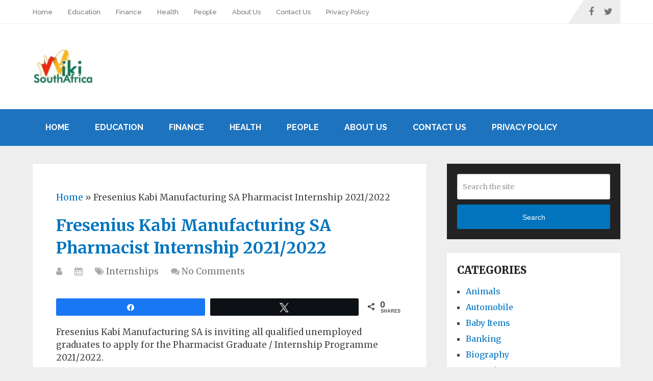

--- FILE ---
content_type: text/html; charset=UTF-8
request_url: https://wikisouthafrica.co.za/fresenius-kabi-pharmacist-internship-2021-2022/
body_size: 22549
content:
<!DOCTYPE html>
<html class="no-js" lang="en-US" prefix="og: https://ogp.me/ns#">

<head  >
	<meta charset="UTF-8">
	<!-- Always force latest IE rendering engine (even in intranet) & Chrome Frame -->
	<!--[if IE ]>
	<meta http-equiv="X-UA-Compatible" content="IE=edge,chrome=1">
	<![endif]-->
	<link rel="profile" href="http://gmpg.org/xfn/11" />
	
					<link rel="icon" href="https://wikisouthafrica.co.za/wp-content/uploads/2021/09/favicon.png" type="image/x-icon" />
		
					<meta name="msapplication-TileImage" content="https://wikisouthafrica.co.za/wp-content/uploads/2019/11/cropped-South-African-map-270x270.png">		
					<link rel="apple-touch-icon-precomposed" href="https://wikisouthafrica.co.za/wp-content/uploads/2019/11/cropped-South-African-map-180x180.png">		
					<meta name="viewport" content="width=device-width, initial-scale=1">
			<meta name="apple-mobile-web-app-capable" content="yes">
			<meta name="apple-mobile-web-app-status-bar-style" content="black">
		
		
		<meta  content="Wiki South Africa" />

												<meta  content="Joshua Nkosi" />
								<link rel="pingback" href="https://wikisouthafrica.co.za/xmlrpc.php" />
	
<!-- Social Warfare v4.5.6 https://warfareplugins.com - BEGINNING OF OUTPUT -->
<style>
	@font-face {
		font-family: "sw-icon-font";
		src:url("https://wikisouthafrica.co.za/wp-content/plugins/social-warfare/assets/fonts/sw-icon-font.eot?ver=4.5.6");
		src:url("https://wikisouthafrica.co.za/wp-content/plugins/social-warfare/assets/fonts/sw-icon-font.eot?ver=4.5.6#iefix") format("embedded-opentype"),
		url("https://wikisouthafrica.co.za/wp-content/plugins/social-warfare/assets/fonts/sw-icon-font.woff?ver=4.5.6") format("woff"),
		url("https://wikisouthafrica.co.za/wp-content/plugins/social-warfare/assets/fonts/sw-icon-font.ttf?ver=4.5.6") format("truetype"),
		url("https://wikisouthafrica.co.za/wp-content/plugins/social-warfare/assets/fonts/sw-icon-font.svg?ver=4.5.6#1445203416") format("svg");
		font-weight: normal;
		font-style: normal;
		font-display:block;
	}
</style>
<!-- Social Warfare v4.5.6 https://warfareplugins.com - END OF OUTPUT -->

<script type="text/javascript">document.documentElement.className = document.documentElement.className.replace( /\bno-js\b/,'js' );</script>
<!-- Search Engine Optimization by Rank Math - https://rankmath.com/ -->
<title>Fresenius Kabi Manufacturing SA Pharmacist Internship 2021/2022 - Wiki South Africa</title>
<meta name="description" content="Fresenius Kabi Manufacturing SA is inviting all qualified unemployed graduates to apply for the Pharmacist Graduate / Internship Programme 2021/2022."/>
<meta name="robots" content="follow, index, max-snippet:-1, max-video-preview:-1, max-image-preview:large"/>
<link rel="canonical" href="https://wikisouthafrica.co.za/fresenius-kabi-pharmacist-internship-2021-2022/" />
<meta property="og:locale" content="en_US" />
<meta property="og:type" content="article" />
<meta property="og:title" content="Fresenius Kabi Manufacturing SA Pharmacist Internship 2021/2022 - Wiki South Africa" />
<meta property="og:description" content="Fresenius Kabi Manufacturing SA is inviting all qualified unemployed graduates to apply for the Pharmacist Graduate / Internship Programme 2021/2022." />
<meta property="og:url" content="https://wikisouthafrica.co.za/fresenius-kabi-pharmacist-internship-2021-2022/" />
<meta property="og:site_name" content="Wiki South Africa" />
<meta property="article:publisher" content="https://www.facebook.com/wikisouthafrica" />
<meta property="article:section" content="Internships" />
<meta property="article:published_time" content="2023-05-05T11:45:42+01:00" />
<meta name="twitter:card" content="summary_large_image" />
<meta name="twitter:title" content="Fresenius Kabi Manufacturing SA Pharmacist Internship 2021/2022 - Wiki South Africa" />
<meta name="twitter:description" content="Fresenius Kabi Manufacturing SA is inviting all qualified unemployed graduates to apply for the Pharmacist Graduate / Internship Programme 2021/2022." />
<meta name="twitter:site" content="@wikisouthafrica" />
<meta name="twitter:creator" content="@wikisouthafrica" />
<meta name="twitter:label1" content="Time to read" />
<meta name="twitter:data1" content="Less than a minute" />
<!-- /Rank Math WordPress SEO plugin -->

<link rel="alternate" type="application/rss+xml" title="Wiki South Africa &raquo; Feed" href="https://wikisouthafrica.co.za/feed/" />
<link rel="alternate" type="application/rss+xml" title="Wiki South Africa &raquo; Comments Feed" href="https://wikisouthafrica.co.za/comments/feed/" />
<link rel="alternate" type="application/rss+xml" title="Wiki South Africa &raquo; Fresenius Kabi Manufacturing SA Pharmacist Internship 2021/2022 Comments Feed" href="https://wikisouthafrica.co.za/fresenius-kabi-pharmacist-internship-2021-2022/feed/" />
<link rel="alternate" title="oEmbed (JSON)" type="application/json+oembed" href="https://wikisouthafrica.co.za/wp-json/oembed/1.0/embed?url=https%3A%2F%2Fwikisouthafrica.co.za%2Ffresenius-kabi-pharmacist-internship-2021-2022%2F" />
<link rel="alternate" title="oEmbed (XML)" type="text/xml+oembed" href="https://wikisouthafrica.co.za/wp-json/oembed/1.0/embed?url=https%3A%2F%2Fwikisouthafrica.co.za%2Ffresenius-kabi-pharmacist-internship-2021-2022%2F&#038;format=xml" />
<style id='wp-img-auto-sizes-contain-inline-css' type='text/css'>
img:is([sizes=auto i],[sizes^="auto," i]){contain-intrinsic-size:3000px 1500px}
/*# sourceURL=wp-img-auto-sizes-contain-inline-css */
</style>
<link rel='stylesheet' id='social-warfare-block-css-css' href='https://wikisouthafrica.co.za/wp-content/plugins/social-warfare/assets/js/post-editor/dist/blocks.style.build.css' type='text/css' media='all' />
<style id='wp-emoji-styles-inline-css' type='text/css'>

	img.wp-smiley, img.emoji {
		display: inline !important;
		border: none !important;
		box-shadow: none !important;
		height: 1em !important;
		width: 1em !important;
		margin: 0 0.07em !important;
		vertical-align: -0.1em !important;
		background: none !important;
		padding: 0 !important;
	}
/*# sourceURL=wp-emoji-styles-inline-css */
</style>
<style id='wp-block-library-inline-css' type='text/css'>
:root{--wp-block-synced-color:#7a00df;--wp-block-synced-color--rgb:122,0,223;--wp-bound-block-color:var(--wp-block-synced-color);--wp-editor-canvas-background:#ddd;--wp-admin-theme-color:#007cba;--wp-admin-theme-color--rgb:0,124,186;--wp-admin-theme-color-darker-10:#006ba1;--wp-admin-theme-color-darker-10--rgb:0,107,160.5;--wp-admin-theme-color-darker-20:#005a87;--wp-admin-theme-color-darker-20--rgb:0,90,135;--wp-admin-border-width-focus:2px}@media (min-resolution:192dpi){:root{--wp-admin-border-width-focus:1.5px}}.wp-element-button{cursor:pointer}:root .has-very-light-gray-background-color{background-color:#eee}:root .has-very-dark-gray-background-color{background-color:#313131}:root .has-very-light-gray-color{color:#eee}:root .has-very-dark-gray-color{color:#313131}:root .has-vivid-green-cyan-to-vivid-cyan-blue-gradient-background{background:linear-gradient(135deg,#00d084,#0693e3)}:root .has-purple-crush-gradient-background{background:linear-gradient(135deg,#34e2e4,#4721fb 50%,#ab1dfe)}:root .has-hazy-dawn-gradient-background{background:linear-gradient(135deg,#faaca8,#dad0ec)}:root .has-subdued-olive-gradient-background{background:linear-gradient(135deg,#fafae1,#67a671)}:root .has-atomic-cream-gradient-background{background:linear-gradient(135deg,#fdd79a,#004a59)}:root .has-nightshade-gradient-background{background:linear-gradient(135deg,#330968,#31cdcf)}:root .has-midnight-gradient-background{background:linear-gradient(135deg,#020381,#2874fc)}:root{--wp--preset--font-size--normal:16px;--wp--preset--font-size--huge:42px}.has-regular-font-size{font-size:1em}.has-larger-font-size{font-size:2.625em}.has-normal-font-size{font-size:var(--wp--preset--font-size--normal)}.has-huge-font-size{font-size:var(--wp--preset--font-size--huge)}.has-text-align-center{text-align:center}.has-text-align-left{text-align:left}.has-text-align-right{text-align:right}.has-fit-text{white-space:nowrap!important}#end-resizable-editor-section{display:none}.aligncenter{clear:both}.items-justified-left{justify-content:flex-start}.items-justified-center{justify-content:center}.items-justified-right{justify-content:flex-end}.items-justified-space-between{justify-content:space-between}.screen-reader-text{border:0;clip-path:inset(50%);height:1px;margin:-1px;overflow:hidden;padding:0;position:absolute;width:1px;word-wrap:normal!important}.screen-reader-text:focus{background-color:#ddd;clip-path:none;color:#444;display:block;font-size:1em;height:auto;left:5px;line-height:normal;padding:15px 23px 14px;text-decoration:none;top:5px;width:auto;z-index:100000}html :where(.has-border-color){border-style:solid}html :where([style*=border-top-color]){border-top-style:solid}html :where([style*=border-right-color]){border-right-style:solid}html :where([style*=border-bottom-color]){border-bottom-style:solid}html :where([style*=border-left-color]){border-left-style:solid}html :where([style*=border-width]){border-style:solid}html :where([style*=border-top-width]){border-top-style:solid}html :where([style*=border-right-width]){border-right-style:solid}html :where([style*=border-bottom-width]){border-bottom-style:solid}html :where([style*=border-left-width]){border-left-style:solid}html :where(img[class*=wp-image-]){height:auto;max-width:100%}:where(figure){margin:0 0 1em}html :where(.is-position-sticky){--wp-admin--admin-bar--position-offset:var(--wp-admin--admin-bar--height,0px)}@media screen and (max-width:600px){html :where(.is-position-sticky){--wp-admin--admin-bar--position-offset:0px}}

/*# sourceURL=wp-block-library-inline-css */
</style><style id='global-styles-inline-css' type='text/css'>
:root{--wp--preset--aspect-ratio--square: 1;--wp--preset--aspect-ratio--4-3: 4/3;--wp--preset--aspect-ratio--3-4: 3/4;--wp--preset--aspect-ratio--3-2: 3/2;--wp--preset--aspect-ratio--2-3: 2/3;--wp--preset--aspect-ratio--16-9: 16/9;--wp--preset--aspect-ratio--9-16: 9/16;--wp--preset--color--black: #000000;--wp--preset--color--cyan-bluish-gray: #abb8c3;--wp--preset--color--white: #ffffff;--wp--preset--color--pale-pink: #f78da7;--wp--preset--color--vivid-red: #cf2e2e;--wp--preset--color--luminous-vivid-orange: #ff6900;--wp--preset--color--luminous-vivid-amber: #fcb900;--wp--preset--color--light-green-cyan: #7bdcb5;--wp--preset--color--vivid-green-cyan: #00d084;--wp--preset--color--pale-cyan-blue: #8ed1fc;--wp--preset--color--vivid-cyan-blue: #0693e3;--wp--preset--color--vivid-purple: #9b51e0;--wp--preset--gradient--vivid-cyan-blue-to-vivid-purple: linear-gradient(135deg,rgb(6,147,227) 0%,rgb(155,81,224) 100%);--wp--preset--gradient--light-green-cyan-to-vivid-green-cyan: linear-gradient(135deg,rgb(122,220,180) 0%,rgb(0,208,130) 100%);--wp--preset--gradient--luminous-vivid-amber-to-luminous-vivid-orange: linear-gradient(135deg,rgb(252,185,0) 0%,rgb(255,105,0) 100%);--wp--preset--gradient--luminous-vivid-orange-to-vivid-red: linear-gradient(135deg,rgb(255,105,0) 0%,rgb(207,46,46) 100%);--wp--preset--gradient--very-light-gray-to-cyan-bluish-gray: linear-gradient(135deg,rgb(238,238,238) 0%,rgb(169,184,195) 100%);--wp--preset--gradient--cool-to-warm-spectrum: linear-gradient(135deg,rgb(74,234,220) 0%,rgb(151,120,209) 20%,rgb(207,42,186) 40%,rgb(238,44,130) 60%,rgb(251,105,98) 80%,rgb(254,248,76) 100%);--wp--preset--gradient--blush-light-purple: linear-gradient(135deg,rgb(255,206,236) 0%,rgb(152,150,240) 100%);--wp--preset--gradient--blush-bordeaux: linear-gradient(135deg,rgb(254,205,165) 0%,rgb(254,45,45) 50%,rgb(107,0,62) 100%);--wp--preset--gradient--luminous-dusk: linear-gradient(135deg,rgb(255,203,112) 0%,rgb(199,81,192) 50%,rgb(65,88,208) 100%);--wp--preset--gradient--pale-ocean: linear-gradient(135deg,rgb(255,245,203) 0%,rgb(182,227,212) 50%,rgb(51,167,181) 100%);--wp--preset--gradient--electric-grass: linear-gradient(135deg,rgb(202,248,128) 0%,rgb(113,206,126) 100%);--wp--preset--gradient--midnight: linear-gradient(135deg,rgb(2,3,129) 0%,rgb(40,116,252) 100%);--wp--preset--font-size--small: 13px;--wp--preset--font-size--medium: 20px;--wp--preset--font-size--large: 36px;--wp--preset--font-size--x-large: 42px;--wp--preset--spacing--20: 0.44rem;--wp--preset--spacing--30: 0.67rem;--wp--preset--spacing--40: 1rem;--wp--preset--spacing--50: 1.5rem;--wp--preset--spacing--60: 2.25rem;--wp--preset--spacing--70: 3.38rem;--wp--preset--spacing--80: 5.06rem;--wp--preset--shadow--natural: 6px 6px 9px rgba(0, 0, 0, 0.2);--wp--preset--shadow--deep: 12px 12px 50px rgba(0, 0, 0, 0.4);--wp--preset--shadow--sharp: 6px 6px 0px rgba(0, 0, 0, 0.2);--wp--preset--shadow--outlined: 6px 6px 0px -3px rgb(255, 255, 255), 6px 6px rgb(0, 0, 0);--wp--preset--shadow--crisp: 6px 6px 0px rgb(0, 0, 0);}:where(.is-layout-flex){gap: 0.5em;}:where(.is-layout-grid){gap: 0.5em;}body .is-layout-flex{display: flex;}.is-layout-flex{flex-wrap: wrap;align-items: center;}.is-layout-flex > :is(*, div){margin: 0;}body .is-layout-grid{display: grid;}.is-layout-grid > :is(*, div){margin: 0;}:where(.wp-block-columns.is-layout-flex){gap: 2em;}:where(.wp-block-columns.is-layout-grid){gap: 2em;}:where(.wp-block-post-template.is-layout-flex){gap: 1.25em;}:where(.wp-block-post-template.is-layout-grid){gap: 1.25em;}.has-black-color{color: var(--wp--preset--color--black) !important;}.has-cyan-bluish-gray-color{color: var(--wp--preset--color--cyan-bluish-gray) !important;}.has-white-color{color: var(--wp--preset--color--white) !important;}.has-pale-pink-color{color: var(--wp--preset--color--pale-pink) !important;}.has-vivid-red-color{color: var(--wp--preset--color--vivid-red) !important;}.has-luminous-vivid-orange-color{color: var(--wp--preset--color--luminous-vivid-orange) !important;}.has-luminous-vivid-amber-color{color: var(--wp--preset--color--luminous-vivid-amber) !important;}.has-light-green-cyan-color{color: var(--wp--preset--color--light-green-cyan) !important;}.has-vivid-green-cyan-color{color: var(--wp--preset--color--vivid-green-cyan) !important;}.has-pale-cyan-blue-color{color: var(--wp--preset--color--pale-cyan-blue) !important;}.has-vivid-cyan-blue-color{color: var(--wp--preset--color--vivid-cyan-blue) !important;}.has-vivid-purple-color{color: var(--wp--preset--color--vivid-purple) !important;}.has-black-background-color{background-color: var(--wp--preset--color--black) !important;}.has-cyan-bluish-gray-background-color{background-color: var(--wp--preset--color--cyan-bluish-gray) !important;}.has-white-background-color{background-color: var(--wp--preset--color--white) !important;}.has-pale-pink-background-color{background-color: var(--wp--preset--color--pale-pink) !important;}.has-vivid-red-background-color{background-color: var(--wp--preset--color--vivid-red) !important;}.has-luminous-vivid-orange-background-color{background-color: var(--wp--preset--color--luminous-vivid-orange) !important;}.has-luminous-vivid-amber-background-color{background-color: var(--wp--preset--color--luminous-vivid-amber) !important;}.has-light-green-cyan-background-color{background-color: var(--wp--preset--color--light-green-cyan) !important;}.has-vivid-green-cyan-background-color{background-color: var(--wp--preset--color--vivid-green-cyan) !important;}.has-pale-cyan-blue-background-color{background-color: var(--wp--preset--color--pale-cyan-blue) !important;}.has-vivid-cyan-blue-background-color{background-color: var(--wp--preset--color--vivid-cyan-blue) !important;}.has-vivid-purple-background-color{background-color: var(--wp--preset--color--vivid-purple) !important;}.has-black-border-color{border-color: var(--wp--preset--color--black) !important;}.has-cyan-bluish-gray-border-color{border-color: var(--wp--preset--color--cyan-bluish-gray) !important;}.has-white-border-color{border-color: var(--wp--preset--color--white) !important;}.has-pale-pink-border-color{border-color: var(--wp--preset--color--pale-pink) !important;}.has-vivid-red-border-color{border-color: var(--wp--preset--color--vivid-red) !important;}.has-luminous-vivid-orange-border-color{border-color: var(--wp--preset--color--luminous-vivid-orange) !important;}.has-luminous-vivid-amber-border-color{border-color: var(--wp--preset--color--luminous-vivid-amber) !important;}.has-light-green-cyan-border-color{border-color: var(--wp--preset--color--light-green-cyan) !important;}.has-vivid-green-cyan-border-color{border-color: var(--wp--preset--color--vivid-green-cyan) !important;}.has-pale-cyan-blue-border-color{border-color: var(--wp--preset--color--pale-cyan-blue) !important;}.has-vivid-cyan-blue-border-color{border-color: var(--wp--preset--color--vivid-cyan-blue) !important;}.has-vivid-purple-border-color{border-color: var(--wp--preset--color--vivid-purple) !important;}.has-vivid-cyan-blue-to-vivid-purple-gradient-background{background: var(--wp--preset--gradient--vivid-cyan-blue-to-vivid-purple) !important;}.has-light-green-cyan-to-vivid-green-cyan-gradient-background{background: var(--wp--preset--gradient--light-green-cyan-to-vivid-green-cyan) !important;}.has-luminous-vivid-amber-to-luminous-vivid-orange-gradient-background{background: var(--wp--preset--gradient--luminous-vivid-amber-to-luminous-vivid-orange) !important;}.has-luminous-vivid-orange-to-vivid-red-gradient-background{background: var(--wp--preset--gradient--luminous-vivid-orange-to-vivid-red) !important;}.has-very-light-gray-to-cyan-bluish-gray-gradient-background{background: var(--wp--preset--gradient--very-light-gray-to-cyan-bluish-gray) !important;}.has-cool-to-warm-spectrum-gradient-background{background: var(--wp--preset--gradient--cool-to-warm-spectrum) !important;}.has-blush-light-purple-gradient-background{background: var(--wp--preset--gradient--blush-light-purple) !important;}.has-blush-bordeaux-gradient-background{background: var(--wp--preset--gradient--blush-bordeaux) !important;}.has-luminous-dusk-gradient-background{background: var(--wp--preset--gradient--luminous-dusk) !important;}.has-pale-ocean-gradient-background{background: var(--wp--preset--gradient--pale-ocean) !important;}.has-electric-grass-gradient-background{background: var(--wp--preset--gradient--electric-grass) !important;}.has-midnight-gradient-background{background: var(--wp--preset--gradient--midnight) !important;}.has-small-font-size{font-size: var(--wp--preset--font-size--small) !important;}.has-medium-font-size{font-size: var(--wp--preset--font-size--medium) !important;}.has-large-font-size{font-size: var(--wp--preset--font-size--large) !important;}.has-x-large-font-size{font-size: var(--wp--preset--font-size--x-large) !important;}
/*# sourceURL=global-styles-inline-css */
</style>

<style id='classic-theme-styles-inline-css' type='text/css'>
/*! This file is auto-generated */
.wp-block-button__link{color:#fff;background-color:#32373c;border-radius:9999px;box-shadow:none;text-decoration:none;padding:calc(.667em + 2px) calc(1.333em + 2px);font-size:1.125em}.wp-block-file__button{background:#32373c;color:#fff;text-decoration:none}
/*# sourceURL=/wp-includes/css/classic-themes.min.css */
</style>
<link rel='stylesheet' id='related-posts-by-taxonomy-css' href='https://wikisouthafrica.co.za/wp-content/plugins/related-posts-by-taxonomy/includes/assets/css/styles.css' type='text/css' media='all' />
<style id='crp-custom-style-inline-css' type='text/css'>
.crp_related li {
list-style: disclosure-closed;
    padding-bottom: 0.2em;
}

.crp_related li::marker {
color:	#04129E;
}

.crp_related {
	background-color: #FFFFFF;
    padding: 8px !important;
    font-size: 1.2em;
    border-radius: 4px;
	font-family: "Alegreya","Palatino Linotype","Book Antiqua",Palatino,Georgia,"Times New Roman",serif;
	border-radius: 10px;
	box-shadow: 0  5px 3px rgb(14 146 245 / 30%);
}
.crp_related h3 {
	    font-size: 0.6em;
}
/*# sourceURL=crp-custom-style-inline-css */
</style>
<link rel='stylesheet' id='ez-toc-css' href='https://wikisouthafrica.co.za/wp-content/plugins/easy-table-of-contents/assets/css/screen.min.css' type='text/css' media='all' />
<style id='ez-toc-inline-css' type='text/css'>
div#ez-toc-container .ez-toc-title {font-size: 120%;}div#ez-toc-container .ez-toc-title {font-weight: 500;}div#ez-toc-container ul li , div#ez-toc-container ul li a {font-size: 95%;}div#ez-toc-container ul li , div#ez-toc-container ul li a {font-weight: 500;}div#ez-toc-container nav ul ul li {font-size: 90%;}.ez-toc-box-title {font-weight: bold; margin-bottom: 10px; text-align: center; text-transform: uppercase; letter-spacing: 1px; color: #666; padding-bottom: 5px;position:absolute;top:-4%;left:5%;background-color: inherit;transition: top 0.3s ease;}.ez-toc-box-title.toc-closed {top:-25%;}
.ez-toc-container-direction {direction: ltr;}.ez-toc-counter ul {direction: ltr;counter-reset: item ;}.ez-toc-counter nav ul li a::before {content: counter(item, numeric) '. ';margin-right: .2em; counter-increment: item;flex-grow: 0;flex-shrink: 0;float: left; }.ez-toc-widget-direction {direction: ltr;}.ez-toc-widget-container ul {direction: ltr;counter-reset: item ;}.ez-toc-widget-container nav ul li a::before {content: counter(item, numeric) '. ';margin-right: .2em; counter-increment: item;flex-grow: 0;flex-shrink: 0;float: left; }
/*# sourceURL=ez-toc-inline-css */
</style>
<link rel='stylesheet' id='social_warfare-css' href='https://wikisouthafrica.co.za/wp-content/plugins/social-warfare/assets/css/style.min.css' type='text/css' media='all' />
<link rel='stylesheet' id='schema-stylesheet-css' href='https://wikisouthafrica.co.za/wp-content/themes/mts_schema/style.css' type='text/css' media='all' />
<style id='schema-stylesheet-inline-css' type='text/css'>
body {background-color:#eeeeee;}
		.main-header.regular_header, .regular_header #primary-navigation .navigation ul ul li {background-color:#ffffff;}
		.main-header.logo_in_nav_header, .logo_in_nav_header #primary-navigation .navigation ul ul li {background-color:#ffffff;}
		body {background-color:#eeeeee;}
		.pace .pace-progress, #mobile-menu-wrapper ul li a:hover, .pagination .page-numbers.current, .pagination a:hover, .single .pagination a:hover .current { background: #0274be; }
		.postauthor h5, .textwidget a, .pnavigation2 a, .sidebar.c-4-12 a:hover, footer .widget li a:hover, .sidebar.c-4-12 a:hover, .reply a, .title a:hover, .post-info a:hover, .widget .thecomment, #tabber .inside li a:hover, .readMore a:hover, .fn a, a, a:hover, #secondary-navigation .navigation ul li a:hover, .readMore a, #primary-navigation a:hover, #secondary-navigation .navigation ul .current-menu-item a, .widget .wp_review_tab_widget_content a, .sidebar .wpt_widget_content a { color:#0274be; }
		a#pull, #commentform input#submit, #mtscontact_submit, .mts-subscribe input[type='submit'], .widget_product_search input[type='submit'], #move-to-top:hover, .currenttext, .pagination a:hover, .pagination .nav-previous a:hover, .pagination .nav-next a:hover, #load-posts a:hover, .single .pagination a:hover .currenttext, .single .pagination > .current .currenttext, #tabber ul.tabs li a.selected, .tagcloud a, .wp-block-tag-cloud a, .navigation ul .sfHover a, .woocommerce a.button, .woocommerce-page a.button, .woocommerce button.button, .woocommerce-page button.button, .woocommerce input.button, .woocommerce-page input.button, .woocommerce #respond input#submit, .woocommerce-page #respond input#submit, .woocommerce #content input.button, .woocommerce-page #content input.button, .woocommerce .bypostauthor:after, #searchsubmit, .woocommerce nav.woocommerce-pagination ul li span.current, .woocommerce-page nav.woocommerce-pagination ul li span.current, .woocommerce #content nav.woocommerce-pagination ul li span.current, .woocommerce-page #content nav.woocommerce-pagination ul li span.current, .woocommerce nav.woocommerce-pagination ul li a:hover, .woocommerce-page nav.woocommerce-pagination ul li a:hover, .woocommerce #content nav.woocommerce-pagination ul li a:hover, .woocommerce-page #content nav.woocommerce-pagination ul li a:hover, .woocommerce nav.woocommerce-pagination ul li a:focus, .woocommerce-page nav.woocommerce-pagination ul li a:focus, .woocommerce #content nav.woocommerce-pagination ul li a:focus, .woocommerce-page #content nav.woocommerce-pagination ul li a:focus, .woocommerce a.button, .woocommerce-page a.button, .woocommerce button.button, .woocommerce-page button.button, .woocommerce input.button, .woocommerce-page input.button, .woocommerce #respond input#submit, .woocommerce-page #respond input#submit, .woocommerce #content input.button, .woocommerce-page #content input.button, .latestPost-review-wrapper, .latestPost .review-type-circle.latestPost-review-wrapper, #wpmm-megamenu .review-total-only, .sbutton, #searchsubmit, .widget .wpt_widget_content #tags-tab-content ul li a, .widget .review-total-only.large-thumb, #add_payment_method .wc-proceed-to-checkout a.checkout-button, .woocommerce-cart .wc-proceed-to-checkout a.checkout-button, .woocommerce-checkout .wc-proceed-to-checkout a.checkout-button, .woocommerce #respond input#submit.alt:hover, .woocommerce a.button.alt:hover, .woocommerce button.button.alt:hover, .woocommerce input.button.alt:hover, .woocommerce #respond input#submit.alt, .woocommerce a.button.alt, .woocommerce button.button.alt, .woocommerce input.button.alt, .woocommerce-account .woocommerce-MyAccount-navigation li.is-active, .woocommerce-product-search button[type='submit'], .woocommerce .woocommerce-widget-layered-nav-dropdown__submit, .wp-block-search .wp-block-search__button { background-color:#0274be; color: #fff!important; }
		.related-posts .title a:hover, .latestPost .title a { color: #0274be; }
		.navigation #wpmm-megamenu .wpmm-pagination a { background-color: #0274be!important; }
		#header .sbutton, #secondary-navigation .ajax-search-results li a:hover { color: #0274be!important; }
		footer {background-color:#222222; }
		
		.copyrights { background-color: #ffffff; }
		.flex-control-thumbs .flex-active{ border-top:3px solid #0274be;}
		.wpmm-megamenu-showing.wpmm-light-scheme { background-color:#0274be!important; }
		.regular_header #header {background-color:#1e73be; }
		.logo_in_nav_header #header {background-color:#ffffff; }
		
		
		
		.bypostauthor > div { overflow: hidden; padding: 3%; background: #222; width: 100%; color: #AAA; box-sizing: border-box; }
		.bypostauthor:after { content: "\f044"; position: absolute; font-family: fontawesome; right: 0; top: 0; padding: 1px 10px; color: #535353; font-size: 32px; }
		
		@media screen and (max-width:865px) { #catcher { height: 0px!important } .sticky-navigation-active { position: relative!important; top: 0px!important } }
		
#logo a { font-family: 'Aclonica'; font-weight: normal; font-size: 32px; color: #770bbf;text-transform: uppercase; }
#primary-navigation a, .mts-cart { font-family: 'Merriweather'; font-weight: normal; font-size: 13px; color: #777777; }
#secondary-navigation a { font-family: 'Merriweather'; font-weight: 700; font-size: 16px; color: #ffffff;text-transform: uppercase; }
.latestPost .title a { font-family: 'Merriweather'; font-weight: 900; font-size: 32px; color: #0274BE; }
.single-title { font-family: 'Merriweather'; font-weight: 700; font-size: 32px; color: #0274BE; }
body { font-family: 'Merriweather'; font-weight: normal; font-size: 17px; color: #444444; }
#sidebar .widget h3 { font-family: 'Merriweather'; font-weight: 900; font-size: 20px; color: #222222;text-transform: uppercase; }
#sidebar .widget { font-family: 'Merriweather'; font-weight: normal; font-size: 16px; color: #444444; }
.footer-widgets h3 { font-family: 'Merriweather'; font-weight: 700; font-size: 18px; color: #ffffff;text-transform: uppercase; }
.f-widget a, footer .wpt_widget_content a, footer .wp_review_tab_widget_content a, footer .wpt_tab_widget_content a, footer .widget .wp_review_tab_widget_content a { font-family: 'Merriweather'; font-weight: normal; font-size: 16px; color: #999999; }
.footer-widgets, .f-widget .top-posts .comment_num, footer .meta, footer .twitter_time, footer .widget .wpt_widget_content .wpt-postmeta, footer .widget .wpt_comment_content, footer .widget .wpt_excerpt, footer .wp_review_tab_widget_content .wp-review-tab-postmeta, footer .advanced-recent-posts p, footer .popular-posts p, footer .category-posts p { font-family: 'Merriweather'; font-weight: normal; font-size: 16px; color: #777777; }
#copyright-note { font-family: 'Raleway'; font-weight: 500; font-size: 14px; color: #7e7d7d; }
.post-single-content h1 { font-family: 'Merriweather'; font-weight: 900; font-size: 32px; color: #222222; ;text-transform: none; }
.post-single-content h2 { font-family: 'Merriweather'; font-weight: 900; font-size: 26px; color: #222222;text-transform: none; }
.post-single-content h3 { font-family: 'Merriweather'; font-weight: 900; font-size: 22px; color: #222222;text-transform: none; }
.post-single-content h4 { font-family: 'Merriweather'; font-weight: 700; font-size: 20px; color: #222222;;text-transform: none; }
h5 { font-family: 'Merriweather; font-weight: 700; font-size: 18px; color: #222222;;text-transform: none; }
h6 { font-family: 'Roboto Slab'; font-weight: normal; font-size: 16px; color: #222222; }
/*# sourceURL=schema-stylesheet-inline-css */
</style>
<link rel='stylesheet' id='responsive-css' href='https://wikisouthafrica.co.za/wp-content/themes/mts_schema/css/responsive.css' type='text/css' media='all' />
<link rel='stylesheet' id='fontawesome-css' href='https://wikisouthafrica.co.za/wp-content/themes/mts_schema/css/font-awesome.min.css' type='text/css' media='all' />
<script type="text/javascript" src="https://wikisouthafrica.co.za/wp-includes/js/jquery/jquery.min.js" id="jquery-core-js"></script>
<script type="text/javascript" src="https://wikisouthafrica.co.za/wp-includes/js/jquery/jquery-migrate.min.js" id="jquery-migrate-js"></script>
<script type="text/javascript" id="jquery-js-after">
/* <![CDATA[ */
jQuery(document).ready(function() {
	jQuery(".a2bbb41d2eed0058e42c65605894217b").click(function() {
		jQuery.post(
			"https://wikisouthafrica.co.za/wp-admin/admin-ajax.php", {
				"action": "quick_adsense_onpost_ad_click",
				"quick_adsense_onpost_ad_index": jQuery(this).attr("data-index"),
				"quick_adsense_nonce": "93d2013ad7",
			}, function(response) { }
		);
	});
});

//# sourceURL=jquery-js-after
/* ]]> */
</script>
<link rel="https://api.w.org/" href="https://wikisouthafrica.co.za/wp-json/" /><link rel="alternate" title="JSON" type="application/json" href="https://wikisouthafrica.co.za/wp-json/wp/v2/posts/21212" /><link rel="EditURI" type="application/rsd+xml" title="RSD" href="https://wikisouthafrica.co.za/xmlrpc.php?rsd" />
<meta name="generator" content="WordPress 6.9" />
<link rel='shortlink' href='https://wikisouthafrica.co.za/?p=21212' />
<meta name="google-site-verification" content="cn3CrWGIB7qd2aljlbh6GhOGYq3Teqp3m5dgk5YNRkc" />
<style>/* CSS added by WP Meta and Date Remover*/.entry-meta {display:none !important;}
	.home .entry-meta { display: none; }
	.entry-footer {display:none !important;}
	.home .entry-footer { display: none; }</style><link href="//fonts.googleapis.com/css?family=Amita:700|Raleway:500|Raleway:700|Merriweather:900|Merriweather:700|Merriweather:normal|Roboto+Slab:normal&amp;subset=latin&display=swap" rel="stylesheet" type="text/css">
<style type="text/css">
#logo a { font-family: 'Amita'; font-weight: 700; font-size: ; color: #0274be;text-transform: uppercase; }
#primary-navigation a, .mts-cart { font-family: 'Raleway'; font-weight: 500; font-size: ; color: #777777; }
#secondary-navigation a { font-family: 'Raleway'; font-weight: 700; font-size: ; color: #ffffff;text-transform: uppercase; }
.latestPost .title a { font-family: 'Merriweather'; font-weight: 900; font-size: ; color: #0274be; }
.single-title { font-family: 'Merriweather'; font-weight: 700; font-size: ; color: #0274be; }
body { font-family: 'Merriweather'; font-weight: normal; font-size: ; color: #444444; }
#sidebar .widget h3 { font-family: 'Merriweather'; font-weight: 900; font-size: ; color: #222222;text-transform: uppercase; }
#sidebar .widget { font-family: 'Merriweather'; font-weight: normal; font-size: ; color: #444444; }
.footer-widgets h3 { font-family: 'Roboto Slab'; font-weight: normal; font-size: ; color: #ffffff;text-transform: uppercase; }
.f-widget a, footer .wpt_widget_content a, footer .wp_review_tab_widget_content a, footer .wpt_tab_widget_content a, footer .widget .wp_review_tab_widget_content a { font-family: 'Raleway'; font-weight: 500; font-size: ; color: #999999; }
.footer-widgets, .f-widget .top-posts .comment_num, footer .meta, footer .twitter_time, footer .widget .wpt_widget_content .wpt-postmeta, footer .widget .wpt_comment_content, footer .widget .wpt_excerpt, footer .wp_review_tab_widget_content .wp-review-tab-postmeta, footer .advanced-recent-posts p, footer .popular-posts p, footer .category-posts p { font-family: 'Raleway'; font-weight: 500; font-size: ; color: #777777; }
#copyright-note { font-family: 'Raleway'; font-weight: 500; font-size: ; color: #7e7d7d; }
h1 { font-family: 'Merriweather'; font-weight: 700; font-size: ; color: #222222; }
h2 { font-family: 'Merriweather'; font-weight: 700; font-size: ; color: #222222; }
h3 { font-family: 'Merriweather'; font-weight: 700; font-size: ; color: #222222; }
h4 { font-family: 'Merriweather'; font-weight: 700; font-size: ; color: #222222; }
h5 { font-family: 'Roboto Slab'; font-weight: normal; font-size: ; color: #222222; }
h6 { font-family: 'Roboto Slab'; font-weight: normal; font-size: ; color: #222222; }
</style>


<script async src="https://pagead2.googlesyndication.com/pagead/js/adsbygoogle.js?client=ca-pub-9528125441384841"
     crossorigin="anonymous"></script>

<script src="https://d3u598arehftfk.cloudfront.net/prebid_hb_11049_17291.js" async> </script>

<script type="application/ld+json" class="saswp-schema-markup-output">
[{"@context":"https:\/\/schema.org\/","@graph":[{"@context":"https:\/\/schema.org\/","@type":"SiteNavigationElement","@id":"https:\/\/wikisouthafrica.co.za\/#business","name":"Business","url":"https:\/\/wikisouthafrica.co.za\/business\/"},{"@context":"https:\/\/schema.org\/","@type":"SiteNavigationElement","@id":"https:\/\/wikisouthafrica.co.za\/#jobs","name":"Jobs","url":"https:\/\/wikisouthafrica.co.za\/jobs\/"},{"@context":"https:\/\/schema.org\/","@type":"SiteNavigationElement","@id":"https:\/\/wikisouthafrica.co.za\/#travel","name":"Travel","url":"https:\/\/wikisouthafrica.co.za\/travel\/"},{"@context":"https:\/\/schema.org\/","@type":"SiteNavigationElement","@id":"https:\/\/wikisouthafrica.co.za\/#buzz","name":"Buzz","url":"https:\/\/wikisouthafrica.co.za\/buzz\/"},{"@context":"https:\/\/schema.org\/","@type":"SiteNavigationElement","@id":"https:\/\/wikisouthafrica.co.za\/#education","name":"Education","url":"https:\/\/wikisouthafrica.co.za\/education\/"},{"@context":"https:\/\/schema.org\/","@type":"SiteNavigationElement","@id":"https:\/\/wikisouthafrica.co.za\/#bursaries","name":"Bursaries","url":"https:\/\/wikisouthafrica.co.za\/education\/bursaries\/"},{"@context":"https:\/\/schema.org\/","@type":"SiteNavigationElement","@id":"https:\/\/wikisouthafrica.co.za\/#internships","name":"Internships","url":"https:\/\/wikisouthafrica.co.za\/education\/internships\/"},{"@context":"https:\/\/schema.org\/","@type":"SiteNavigationElement","@id":"https:\/\/wikisouthafrica.co.za\/#learnerships","name":"Learnerships","url":"https:\/\/wikisouthafrica.co.za\/education\/learnerships\/"},{"@context":"https:\/\/schema.org\/","@type":"SiteNavigationElement","@id":"https:\/\/wikisouthafrica.co.za\/#prospectus","name":"Prospectus","url":"https:\/\/wikisouthafrica.co.za\/education\/prospectus\/"},{"@context":"https:\/\/schema.org\/","@type":"SiteNavigationElement","@id":"https:\/\/wikisouthafrica.co.za\/#scholarships","name":"Scholarships","url":"https:\/\/wikisouthafrica.co.za\/education\/scholarships\/"},{"@context":"https:\/\/schema.org\/","@type":"SiteNavigationElement","@id":"https:\/\/wikisouthafrica.co.za\/#entertainment","name":"Entertainment","url":"https:\/\/wikisouthafrica.co.za\/entertainment\/"},{"@context":"https:\/\/schema.org\/","@type":"SiteNavigationElement","@id":"https:\/\/wikisouthafrica.co.za\/#fashion","name":"Fashion","url":"https:\/\/wikisouthafrica.co.za\/fashion\/"},{"@context":"https:\/\/schema.org\/","@type":"SiteNavigationElement","@id":"https:\/\/wikisouthafrica.co.za\/#health","name":"Health","url":"https:\/\/wikisouthafrica.co.za\/health\/"},{"@context":"https:\/\/schema.org\/","@type":"SiteNavigationElement","@id":"https:\/\/wikisouthafrica.co.za\/#people","name":"People","url":"https:\/\/wikisouthafrica.co.za\/people\/"},{"@context":"https:\/\/schema.org\/","@type":"SiteNavigationElement","@id":"https:\/\/wikisouthafrica.co.za\/#sports","name":"Sports","url":"https:\/\/wikisouthafrica.co.za\/sports\/"},{"@context":"https:\/\/schema.org\/","@type":"SiteNavigationElement","@id":"https:\/\/wikisouthafrica.co.za\/#tech","name":"Tech","url":"https:\/\/wikisouthafrica.co.za\/tech\/"}]},

{"@context":"https:\/\/schema.org\/","@type":"BreadcrumbList","@id":"https:\/\/wikisouthafrica.co.za\/fresenius-kabi-pharmacist-internship-2021-2022\/#breadcrumb","itemListElement":[{"@type":"ListItem","position":1,"item":{"@id":"https:\/\/wikisouthafrica.co.za","name":"Wiki South Africa"}},{"@type":"ListItem","position":2,"item":{"@id":"https:\/\/wikisouthafrica.co.za\/education\/internships\/","name":"Internships"}},{"@type":"ListItem","position":3,"item":{"@id":"https:\/\/wikisouthafrica.co.za\/fresenius-kabi-pharmacist-internship-2021-2022\/","name":"Fresenius Kabi Manufacturing SA Pharmacist Internship 2021\/2022 - Wiki South Africa"}}]}]
</script>

<link rel="icon" href="https://wikisouthafrica.co.za/wp-content/uploads/2019/11/cropped-South-African-map-32x32.png" sizes="32x32" />
<link rel="icon" href="https://wikisouthafrica.co.za/wp-content/uploads/2019/11/cropped-South-African-map-192x192.png" sizes="192x192" />
<link rel="apple-touch-icon" href="https://wikisouthafrica.co.za/wp-content/uploads/2019/11/cropped-South-African-map-180x180.png" />
<meta name="msapplication-TileImage" content="https://wikisouthafrica.co.za/wp-content/uploads/2019/11/cropped-South-African-map-270x270.png" />
</head>

<body id="blog" class="wp-singular post-template-default single single-post postid-21212 single-format-standard wp-embed-responsive wp-theme-mts_schema main default cslayout"  >
	<div class="main-container">
		
									<header id="site-header" class="main-header regular_header" role="banner"  >
											<div id="primary-nav">
							<div class="container">
								<div id="primary-navigation" class="primary-navigation" role="navigation"  >
									<nav class="navigation clearfix">
										<ul id="menu-two" class="menu clearfix"><li id="menu-item-34079" class="menu-item menu-item-type-custom menu-item-object-custom menu-item-home menu-item-34079"><a href="http://wikisouthafrica.co.za">Home</a></li>
<li id="menu-item-34057" class="menu-item menu-item-type-taxonomy menu-item-object-category current-post-ancestor menu-item-34057"><a href="https://wikisouthafrica.co.za/education/">Education</a></li>
<li id="menu-item-34058" class="menu-item menu-item-type-taxonomy menu-item-object-category menu-item-34058"><a href="https://wikisouthafrica.co.za/finance/">Finance</a></li>
<li id="menu-item-34060" class="menu-item menu-item-type-taxonomy menu-item-object-category menu-item-34060"><a href="https://wikisouthafrica.co.za/health/">Health</a></li>
<li id="menu-item-34059" class="menu-item menu-item-type-taxonomy menu-item-object-category menu-item-34059"><a href="https://wikisouthafrica.co.za/people/">People</a></li>
<li id="menu-item-56" class="menu-item menu-item-type-post_type menu-item-object-page menu-item-56"><a href="https://wikisouthafrica.co.za/about/">About Us</a></li>
<li id="menu-item-55" class="menu-item menu-item-type-post_type menu-item-object-page menu-item-55"><a href="https://wikisouthafrica.co.za/contact/">Contact Us</a></li>
<li id="menu-item-34056" class="menu-item menu-item-type-post_type menu-item-object-page menu-item-privacy-policy menu-item-34056"><a href="https://wikisouthafrica.co.za/privacy-policy/">Privacy Policy</a></li>
</ul>																					<div class="header-social-icons">
																																				<a href="http://Facebook.com/wikisouthafrica" class="header-facebook" target="_blank">
														<span class="fa fa-facebook"></span>
													</a>
																																																<a href="http://twitter.com/wikisouthafrica" class="header-twitter" target="_blank">
														<span class="fa fa-twitter"></span>
													</a>
																																		</div>
																													</nav>
								</div>
							</div>
						</div>
												<div id="regular-header">
							<div class="container">
								<div class="logo-wrap">
																				<h2 id="logo" class="image-logo" >
												<a href="https://wikisouthafrica.co.za">
													<img src="https://wikisouthafrica.co.za/wp-content/uploads/2020/07/cropped-13dfdcb4-28c2-4132-9116-503adce37f73-1-e1689361119672.jpg" alt="Wiki South Africa" width="120" height="69"></a>
											</h2><!-- END #logo -->
																			</div>
															</div>
						</div>
												<div id="header">
												<div class="container">
							
							<div id="secondary-navigation" class="secondary-navigation" role="navigation"  >
								<a href="#" id="pull" class="toggle-mobile-menu">Menu</a>
																	<nav class="navigation clearfix mobile-menu-wrapper">
										<ul id="menu-two-1" class="menu clearfix"><li class="menu-item menu-item-type-custom menu-item-object-custom menu-item-home menu-item-34079"><a href="http://wikisouthafrica.co.za">Home</a></li>
<li class="menu-item menu-item-type-taxonomy menu-item-object-category current-post-ancestor menu-item-34057"><a href="https://wikisouthafrica.co.za/education/">Education</a></li>
<li class="menu-item menu-item-type-taxonomy menu-item-object-category menu-item-34058"><a href="https://wikisouthafrica.co.za/finance/">Finance</a></li>
<li class="menu-item menu-item-type-taxonomy menu-item-object-category menu-item-34060"><a href="https://wikisouthafrica.co.za/health/">Health</a></li>
<li class="menu-item menu-item-type-taxonomy menu-item-object-category menu-item-34059"><a href="https://wikisouthafrica.co.za/people/">People</a></li>
<li class="menu-item menu-item-type-post_type menu-item-object-page menu-item-56"><a href="https://wikisouthafrica.co.za/about/">About Us</a></li>
<li class="menu-item menu-item-type-post_type menu-item-object-page menu-item-55"><a href="https://wikisouthafrica.co.za/contact/">Contact Us</a></li>
<li class="menu-item menu-item-type-post_type menu-item-object-page menu-item-privacy-policy menu-item-34056"><a href="https://wikisouthafrica.co.za/privacy-policy/">Privacy Policy</a></li>
</ul>									</nav>
															</div>
						</div><!--.container-->
					</div>
					</header>
					

			
<div id="page" class="single">

	
	<article class="article clearfix">
		<div id="content_box" >
			<div class='code-block code-block-1' style='margin: 8px auto; text-align: center; display: block; clear: both;'>
<div class="hb-ad-inpage">
    <div class="hb-ad-inner"> 
    <div class="hbagency_cls hbagency_space_156981"></div></div> </div></div>
						<div id="post-21212" class="g post post-21212 type-post status-publish format-standard has-post-thumbnail hentry category-internships has_thumb">
							<nav aria-label="breadcrumbs" class="rank-math-breadcrumb"><p><a href="http://wikisouthafrica.co.za">Home</a><span class="separator"> &raquo; </span><span class="last">Fresenius Kabi Manufacturing SA Pharmacist Internship 2021/2022</span></p></nav>										<div class="single_post">
											<header>
																									<h1 class="title single-title entry-title">Fresenius Kabi Manufacturing SA Pharmacist Internship 2021/2022</h1>
																<div class="post-info">
								<span class="theauthor"><i class="fa fa-user"></i> <span><a href="https://wikisouthafrica.co.za/author/imocheezy/" title="Posts by " rel="author"></a></span></span>
								<span class="thetime date updated"><i class="fa fa-calendar"></i> <span></span></span>
								<span class="thecategory"><i class="fa fa-tags"></i> <a href="https://wikisouthafrica.co.za/education/internships/" title="View all posts in Internships">Internships</a></span>
								<span class="thecomment"><i class="fa fa-comments"></i> <a href="https://wikisouthafrica.co.za/fresenius-kabi-pharmacist-internship-2021-2022/#respond" >No Comments</a></span>
							</div>
														</header><!--.headline_area-->
											<div class="post-single-content box mark-links entry-content">
																								<div class="thecontent">
													<div class="swp_social_panel swp_horizontal_panel swp_flat_fresh  swp_default_full_color swp_individual_full_color swp_other_full_color scale-100  scale-" data-min-width="1100" data-float-color="#ffffff" data-float="none" data-float-mobile="none" data-transition="slide" data-post-id="21212" ><div class="nc_tweetContainer swp_share_button swp_facebook" data-network="facebook"><a class="nc_tweet swp_share_link" rel="nofollow noreferrer noopener" target="_blank" href="https://www.facebook.com/share.php?u=https%3A%2F%2Fwikisouthafrica.co.za%2Ffresenius-kabi-pharmacist-internship-2021-2022%2F" data-link="https://www.facebook.com/share.php?u=https%3A%2F%2Fwikisouthafrica.co.za%2Ffresenius-kabi-pharmacist-internship-2021-2022%2F"><span class="swp_count swp_hide"><span class="iconFiller"><span class="spaceManWilly"><i class="sw swp_facebook_icon"></i><span class="swp_share">Share</span></span></span></span></a></div><div class="nc_tweetContainer swp_share_button swp_twitter" data-network="twitter"><a class="nc_tweet swp_share_link" rel="nofollow noreferrer noopener" target="_blank" href="https://twitter.com/intent/tweet?text=Fresenius+Kabi+Manufacturing+SA+Pharmacist+Internship+2021%2F2022&url=https%3A%2F%2Fwikisouthafrica.co.za%2Ffresenius-kabi-pharmacist-internship-2021-2022%2F" data-link="https://twitter.com/intent/tweet?text=Fresenius+Kabi+Manufacturing+SA+Pharmacist+Internship+2021%2F2022&url=https%3A%2F%2Fwikisouthafrica.co.za%2Ffresenius-kabi-pharmacist-internship-2021-2022%2F"><span class="swp_count swp_hide"><span class="iconFiller"><span class="spaceManWilly"><i class="sw swp_twitter_icon"></i><span class="swp_share">Tweet</span></span></span></span></a></div><div class="nc_tweetContainer swp_share_button total_shares total_sharesalt" ><span class="swp_count ">0 <span class="swp_label">Shares</span></span></div></div><div class="a2bbb41d2eed0058e42c65605894217b" data-index="1" style="float: none; margin:10px 0 10px 0; text-align:center;">
<div class="hb-ad-inpage">
    <div class="hb-ad-inner"> 
    <div class="hbagency_cls hbagency_space_156981"></div></div> </div>
</div>
<p>Fresenius Kabi Manufacturing SA is inviting all qualified unemployed graduates to apply for the Pharmacist Graduate / Internship Programme 2021/2022.</p>
<p><a href="https://wikisouthafrica.co.za/wp-content/uploads/2021/09/Fresenius-Kabi-.png"><img decoding="async" class="aligncenter wp-image-21213 size-medium" src="https://wikisouthafrica.co.za/wp-content/uploads/2021/09/Fresenius-Kabi--300x157.png" alt="Fresenius Kabi internship" width="300" height="157" title=""></a></p>
<p><strong>Requirements</strong></p><div class='code-block code-block-5' style='margin: 8px auto; text-align: center; display: block; clear: both;'>
<div class="hb-ad-inarticle">
    <div class="hb-ad-inner"> 
    <div class="hbagency_cls"  id="hbagency_space_156974"></div></div> </div></div>

<ul>
<li>A B Pharm Tertiary qualification and registration with the South African Pharmacy Council are requirements for the position.</li>
<li>The ideal candidates will be professional, with the ability to work independently and possess problem solving skills.</li>
</ul>
<div style="clear:both; margin-top:0em; margin-bottom:1em;"><a href="https://wikisouthafrica.co.za/spii-internships-2021-2022/" target="_blank" rel="dofollow" class="ud9b3dc9e70da0fcb3bdd2d1308e33f58"><!-- INLINE RELATED POSTS 1/3 //--><style> .ud9b3dc9e70da0fcb3bdd2d1308e33f58 { padding:0px; margin: 0; padding-top:1em!important; padding-bottom:1em!important; width:100%; display: block; font-weight:bold; background-color:#FFFFFF; border:0!important; border-left:4px solid #FFFFFF!important; text-decoration:none; } .ud9b3dc9e70da0fcb3bdd2d1308e33f58:active, .ud9b3dc9e70da0fcb3bdd2d1308e33f58:hover { opacity: 1; transition: opacity 250ms; webkit-transition: opacity 250ms; text-decoration:none; } .ud9b3dc9e70da0fcb3bdd2d1308e33f58 { transition: background-color 250ms; webkit-transition: background-color 250ms; opacity: 1; transition: opacity 250ms; webkit-transition: opacity 250ms; } .ud9b3dc9e70da0fcb3bdd2d1308e33f58 .ctaText { font-weight:bold; color:#FFFFFF; text-decoration:none; font-size: 16px; } .ud9b3dc9e70da0fcb3bdd2d1308e33f58 .postTitle { color:#3498DB; text-decoration: underline!important; font-size: 16px; } .ud9b3dc9e70da0fcb3bdd2d1308e33f58:hover .postTitle { text-decoration: underline!important; } </style><div style="padding-left:1em; padding-right:1em;"><span class="ctaText"></span>&nbsp; <span class="postTitle">Studies in Poverty and Inequality Institute (SPII) Internships 2021/2022</span></div></a></div><h3>How to apply for Fresenius Kabi Internship</h3>
<p><strong><a href="https://jb.skillsmapafrica.com/Job/Index/53075" rel="nofollow noopener" target="_blank">Click here to apply online for Fresenius Kabi Manufacturing SA: Pharmacist Internships 2021 / 2022</a></strong></p>
<p>Please ensure your academic transcript is attached to your application.</p><div class="crp_related     crp-text-only"><h3>Related Also!!!</h3><ul><li><a href="https://wikisouthafrica.co.za/wits-health-consortium-internships-2021-2022/"    target="_blank"  class="crp_link post-21123"><span class="crp_title">Wits Health Consortium Internship 2021/2022</span></a></li><li><a href="https://wikisouthafrica.co.za/wateraid-sa-internships-2021-2022/"    target="_blank"  class="crp_link post-21121"><span class="crp_title">WaterAid SA Programme Officer Internships 2021/2022</span></a></li><li><a href="https://wikisouthafrica.co.za/spii-internships-2021-2022/"    target="_blank"  class="crp_link post-21111"><span class="crp_title">Studies in Poverty and Inequality Institute (SPII) Internships 2021/2022</span></a></li><li><a href="https://wikisouthafrica.co.za/microsoft-internships-2021-2022/"    target="_blank"  class="crp_link post-21125"><span class="crp_title">Microsoft Internships 2021/2022</span></a></li><li><a href="https://wikisouthafrica.co.za/postbank-internships-2021-2022/"    target="_blank"  class="crp_link post-21124"><span class="crp_title">Postbank South Africa Internships 2021/2022</span></a></li><li><a href="https://wikisouthafrica.co.za/broadband-infraco-internships-2021-2022/"    target="_blank"  class="crp_link post-21174"><span class="crp_title">Broadband Infraco Internships 2021/2022</span></a></li></ul><div class="crp_clear"></div></div>
<p><strong>Closing Date: </strong>12 September 2021</p>
<div style="clear:both; margin-top:0em; margin-bottom:1em;"><a href="https://wikisouthafrica.co.za/postbank-internships-2021-2022/" target="_blank" rel="dofollow" class="u611fa38a7b66bc18cfea46235038c1d6"><!-- INLINE RELATED POSTS 2/3 //--><style> .u611fa38a7b66bc18cfea46235038c1d6 { padding:0px; margin: 0; padding-top:1em!important; padding-bottom:1em!important; width:100%; display: block; font-weight:bold; background-color:#FFFFFF; border:0!important; border-left:4px solid #FFFFFF!important; text-decoration:none; } .u611fa38a7b66bc18cfea46235038c1d6:active, .u611fa38a7b66bc18cfea46235038c1d6:hover { opacity: 1; transition: opacity 250ms; webkit-transition: opacity 250ms; text-decoration:none; } .u611fa38a7b66bc18cfea46235038c1d6 { transition: background-color 250ms; webkit-transition: background-color 250ms; opacity: 1; transition: opacity 250ms; webkit-transition: opacity 250ms; } .u611fa38a7b66bc18cfea46235038c1d6 .ctaText { font-weight:bold; color:#FFFFFF; text-decoration:none; font-size: 16px; } .u611fa38a7b66bc18cfea46235038c1d6 .postTitle { color:#3498DB; text-decoration: underline!important; font-size: 16px; } .u611fa38a7b66bc18cfea46235038c1d6:hover .postTitle { text-decoration: underline!important; } </style><div style="padding-left:1em; padding-right:1em;"><span class="ctaText"></span>&nbsp; <span class="postTitle">Postbank South Africa Internships 2021/2022</span></div></a></div><p><strong>Internship Location:</strong> Port Elizabeth, Eastern Cape</p>

<div style="font-size: 0px; height: 0px; line-height: 0px; margin: 0; padding: 0; clear: both;"></div>
			<script type="text/javascript">
			jQuery(document).ready(function( $) {
				$.post( 'https://wikisouthafrica.co.za/wp-admin/admin-ajax.php', {action: 'mts_view_count', id: '21212'});
			});
			</script></p><div class="swp_social_panel swp_horizontal_panel swp_flat_fresh  swp_default_full_color swp_individual_full_color swp_other_full_color scale-100  scale-" data-min-width="1100" data-float-color="#ffffff" data-float="none" data-float-mobile="none" data-transition="slide" data-post-id="21212" ><div class="nc_tweetContainer swp_share_button swp_facebook" data-network="facebook"><a class="nc_tweet swp_share_link" rel="nofollow noreferrer noopener" target="_blank" href="https://www.facebook.com/share.php?u=https%3A%2F%2Fwikisouthafrica.co.za%2Ffresenius-kabi-pharmacist-internship-2021-2022%2F" data-link="https://www.facebook.com/share.php?u=https%3A%2F%2Fwikisouthafrica.co.za%2Ffresenius-kabi-pharmacist-internship-2021-2022%2F"><span class="swp_count swp_hide"><span class="iconFiller"><span class="spaceManWilly"><i class="sw swp_facebook_icon"></i><span class="swp_share">Share</span></span></span></span></a></div><div class="nc_tweetContainer swp_share_button swp_twitter" data-network="twitter"><a class="nc_tweet swp_share_link" rel="nofollow noreferrer noopener" target="_blank" href="https://twitter.com/intent/tweet?text=Fresenius+Kabi+Manufacturing+SA+Pharmacist+Internship+2021%2F2022&url=https%3A%2F%2Fwikisouthafrica.co.za%2Ffresenius-kabi-pharmacist-internship-2021-2022%2F" data-link="https://twitter.com/intent/tweet?text=Fresenius+Kabi+Manufacturing+SA+Pharmacist+Internship+2021%2F2022&url=https%3A%2F%2Fwikisouthafrica.co.za%2Ffresenius-kabi-pharmacist-internship-2021-2022%2F"><span class="swp_count swp_hide"><span class="iconFiller"><span class="spaceManWilly"><i class="sw swp_twitter_icon"></i><span class="swp_share">Tweet</span></span></span></span></a></div><div class="nc_tweetContainer swp_share_button total_shares total_sharesalt" ><span class="swp_count ">0 <span class="swp_label">Shares</span></span></div></div><div class="swp-content-locator"></div><div class='code-block code-block-3' style='margin: 8px 0 8px auto; text-align: right; display: block; clear: both;'>
<div  id='HB_Footer_Close_hbagency_space_156976'>
 <div id='HB_CLOSE_hbagency_space_156976'></div>
 <div id='HB_OUTER_hbagency_space_156976'>
<div id='hbagency_space_156976'></div>
 </div></div></div>
<div class='code-block code-block-6' style='margin: 8px 0; clear: both;'>
<div id='hbagency_space_156980'></div></div>
<!-- CONTENT END 2 -->
												</div>

																							</div><!--.post-single-content-->
										</div><!--.single_post-->
										<div class="related-posts"><h4>Related Posts</h4><div class="clear">					<article class="latestPost excerpt ">
													<a href="https://wikisouthafrica.co.za/postbank-internships-2021-2022/" title="Postbank South Africa Internships 2021/2022" id="featured-thumbnail">
								<div class="featured-thumbnail"><img width="211" height="119" src="https://wikisouthafrica.co.za/wp-content/uploads/2021/09/postbank.jpg" class="attachment-schema-related size-schema-related wp-post-image" alt="Postbank South Africa Internships 2021/2022" title="Postbank South Africa Internships 2021/2022" loading="lazy" decoding="async" /></div>							</a>
												<header>
							<h2 class="title front-view-title"><a href="https://wikisouthafrica.co.za/postbank-internships-2021-2022/" title="Postbank South Africa Internships 2021/2022">Postbank South Africa Internships 2021/2022</a></h2>
						</header>
					</article><!--.post.excerpt-->
										<article class="latestPost excerpt ">
													<a href="https://wikisouthafrica.co.za/broadband-infraco-internships-2021-2022/" title="Broadband Infraco Internships 2021/2022" id="featured-thumbnail">
								<div class="featured-thumbnail"><img width="211" height="110" src="https://wikisouthafrica.co.za/wp-content/uploads/2021/09/Broadband-Infraco-Internships.jpg" class="attachment-schema-related size-schema-related wp-post-image" alt="Broadband Infraco Internships 2021/2022" title="Broadband Infraco Internships 2021/2022" loading="lazy" decoding="async" /></div>							</a>
												<header>
							<h2 class="title front-view-title"><a href="https://wikisouthafrica.co.za/broadband-infraco-internships-2021-2022/" title="Broadband Infraco Internships 2021/2022">Broadband Infraco Internships 2021/2022</a></h2>
						</header>
					</article><!--.post.excerpt-->
										<article class="latestPost excerpt last">
													<a href="https://wikisouthafrica.co.za/wateraid-sa-internships-2021-2022/" title="WaterAid SA Programme Officer Internships 2021/2022" id="featured-thumbnail">
								<div class="featured-thumbnail"><img width="200" height="150" src="https://wikisouthafrica.co.za/wp-content/uploads/2021/09/WaterAid-SA.jpg" class="attachment-schema-related size-schema-related wp-post-image" alt="WaterAid SA Programme Officer Internships 2021/2022" title="WaterAid SA Programme Officer Internships 2021/2022" loading="lazy" decoding="async" /></div>							</a>
												<header>
							<h2 class="title front-view-title"><a href="https://wikisouthafrica.co.za/wateraid-sa-internships-2021-2022/" title="WaterAid SA Programme Officer Internships 2021/2022">WaterAid SA Programme Officer Internships 2021/2022</a></h2>
						</header>
					</article><!--.post.excerpt-->
					</div></div>						</div><!--.g post-->
						
	<div id="commentsAdd">
		<div id="respond" class="box m-t-6">
				<div id="respond" class="comment-respond">
		<h3 id="reply-title" class="comment-reply-title">Leave a Reply <small><a rel="nofollow" id="cancel-comment-reply-link" href="/fresenius-kabi-pharmacist-internship-2021-2022/#respond" style="display:none;">Cancel Reply</a></small></h3><form action="https://wikisouthafrica.co.za/wp-comments-post.php" method="post" id="commentform" class="comment-form"><p class="comment-form-comment"><textarea id="comment" name="comment" cols="45" rows="6" aria-required="true" placeholder="Comment Text*"></textarea></p><p class="comment-form-author"><input id="author" name="author" aria-required="true" placeholder="Name*" size="35"></input></p>
<p class="comment-form-email"><input id="email" name="email" aria-required="true" placeholder="Email*" size="35"></input></p>
<p class="comment-form-url"><input id="url" name="url" placeholder="Website" size="35"></input></p>
<p class="form-submit"><input name="submit" type="submit" id="submit" class="submit" value="Post Comment" /> <input type='hidden' name='comment_post_ID' value='21212' id='comment_post_ID' />
<input type='hidden' name='comment_parent' id='comment_parent' value='0' />
</p><p style="display: none;"><input type="hidden" id="akismet_comment_nonce" name="akismet_comment_nonce" value="dd92105b63" /></p><p style="display: none !important;" class="akismet-fields-container" data-prefix="ak_"><label>&#916;<textarea name="ak_hp_textarea" cols="45" rows="8" maxlength="100"></textarea></label><input type="hidden" id="ak_js_1" name="ak_js" value="215"/><script>document.getElementById( "ak_js_1" ).setAttribute( "value", ( new Date() ).getTime() );</script></p></form>	</div><!-- #respond -->
			</div>

	</div>
<div class='code-block code-block-2' style='margin: 8px auto 8px 0; text-align: left; display: block; clear: both;'>
<div  id='HB_Footer_Close_hbagency_space_156975'>
 <div id='HB_CLOSE_hbagency_space_156975'></div>
 <div id='HB_OUTER_hbagency_space_156975'>
<div id='hbagency_space_156975'></div>
 </div></div>

</div>
		</div>
	</article>
		<aside id="sidebar" class="sidebar c-4-12 mts-sidebar-sidebar" role="complementary"  >
		<div id="search-3" class="widget widget_search">
<form method="get" id="searchform" class="search-form" action="https://wikisouthafrica.co.za" _lpchecked="1">
	<fieldset>
		<input type="text" name="s" id="s" value="" placeholder="Search the site"  />
		<button id="search-image" class="sbutton" type="submit" value="Search">Search</button>
	</fieldset>
</form>
</div><div id="categories-2" class="widget widget_categories"><h3 class="widget-title">CATEGORIES</h3>
			<ul>
					<li class="cat-item cat-item-2068"><a href="https://wikisouthafrica.co.za/animals/">Animals</a>
</li>
	<li class="cat-item cat-item-2066"><a href="https://wikisouthafrica.co.za/automobile/">Automobile</a>
</li>
	<li class="cat-item cat-item-2065"><a href="https://wikisouthafrica.co.za/baby-items/">Baby Items</a>
</li>
	<li class="cat-item cat-item-86"><a href="https://wikisouthafrica.co.za/banking/">Banking</a>
</li>
	<li class="cat-item cat-item-2075"><a href="https://wikisouthafrica.co.za/bio/">Biography</a>
</li>
	<li class="cat-item cat-item-1979"><a href="https://wikisouthafrica.co.za/education/bursaries/">Bursaries</a>
</li>
	<li class="cat-item cat-item-8"><a href="https://wikisouthafrica.co.za/business/">Business</a>
</li>
	<li class="cat-item cat-item-6"><a href="https://wikisouthafrica.co.za/buzz/">Buzz</a>
</li>
	<li class="cat-item cat-item-2072"><a href="https://wikisouthafrica.co.za/cable-tv/">Cable TV</a>
</li>
	<li class="cat-item cat-item-2"><a href="https://wikisouthafrica.co.za/education/">Education</a>
</li>
	<li class="cat-item cat-item-2070"><a href="https://wikisouthafrica.co.za/electronics/">Electronics</a>
</li>
	<li class="cat-item cat-item-3"><a href="https://wikisouthafrica.co.za/entertainment/">Entertainment</a>
</li>
	<li class="cat-item cat-item-1991"><a href="https://wikisouthafrica.co.za/facts/">Facts</a>
</li>
	<li class="cat-item cat-item-11"><a href="https://wikisouthafrica.co.za/fashion/">Fashion</a>
</li>
	<li class="cat-item cat-item-1998"><a href="https://wikisouthafrica.co.za/finance/">Finance</a>
</li>
	<li class="cat-item cat-item-124"><a href="https://wikisouthafrica.co.za/food/">Food</a>
</li>
	<li class="cat-item cat-item-7"><a href="https://wikisouthafrica.co.za/health/">Health</a>
</li>
	<li class="cat-item cat-item-76"><a href="https://wikisouthafrica.co.za/history/">History</a>
</li>
	<li class="cat-item cat-item-2067"><a href="https://wikisouthafrica.co.za/household-items/">Household Items</a>
</li>
	<li class="cat-item cat-item-1938"><a href="https://wikisouthafrica.co.za/how-to/">How To</a>
</li>
	<li class="cat-item cat-item-103"><a href="https://wikisouthafrica.co.za/insurance/">Insurance</a>
</li>
	<li class="cat-item cat-item-1980"><a href="https://wikisouthafrica.co.za/education/internships/">Internships</a>
</li>
	<li class="cat-item cat-item-9"><a href="https://wikisouthafrica.co.za/jobs/">Jobs</a>
</li>
	<li class="cat-item cat-item-2125"><a href="https://wikisouthafrica.co.za/lotto/">Lotto</a>
</li>
	<li class="cat-item cat-item-2127"><a href="https://wikisouthafrica.co.za/lyrics/">Lyrics</a>
</li>
	<li class="cat-item cat-item-43"><a href="https://wikisouthafrica.co.za/make-money/">Make Money</a>
</li>
	<li class="cat-item cat-item-2069"><a href="https://wikisouthafrica.co.za/opinion/">Opinion</a>
</li>
	<li class="cat-item cat-item-1"><a href="https://wikisouthafrica.co.za/others/">Others</a>
</li>
	<li class="cat-item cat-item-14"><a href="https://wikisouthafrica.co.za/people/">People</a>
</li>
	<li class="cat-item cat-item-102"><a href="https://wikisouthafrica.co.za/politics/">Politics</a>
</li>
	<li class="cat-item cat-item-1812"><a href="https://wikisouthafrica.co.za/education/prospectus/">Prospectus</a>
</li>
	<li class="cat-item cat-item-2083"><a href="https://wikisouthafrica.co.za/salary/">Salary</a>
</li>
	<li class="cat-item cat-item-1982"><a href="https://wikisouthafrica.co.za/education/scholarships/">Scholarships</a>
</li>
	<li class="cat-item cat-item-2079"><a href="https://wikisouthafrica.co.za/sport/">Sport</a>
</li>
	<li class="cat-item cat-item-4"><a href="https://wikisouthafrica.co.za/sports/">Sports</a>
</li>
	<li class="cat-item cat-item-5"><a href="https://wikisouthafrica.co.za/tech/">Tech</a>
</li>
	<li class="cat-item cat-item-10"><a href="https://wikisouthafrica.co.za/travel/">Travel</a>
</li>
	<li class="cat-item cat-item-2080"><a href="https://wikisouthafrica.co.za/watches/">Watches</a>
</li>
			</ul>

			</div><div id="categories-3" class="widget widget_categories"><h3 class="widget-title">BROWSE OUR SITE</h3><form action="https://wikisouthafrica.co.za" method="get"><label class="screen-reader-text" for="cat">BROWSE OUR SITE</label><select  name='cat' id='cat' class='postform'>
	<option value='-1'>Select Category</option>
	<option class="level-0" value="2068">Animals</option>
	<option class="level-0" value="2066">Automobile</option>
	<option class="level-0" value="2065">Baby Items</option>
	<option class="level-0" value="86">Banking</option>
	<option class="level-0" value="2075">Biography</option>
	<option class="level-0" value="1979">Bursaries</option>
	<option class="level-0" value="8">Business</option>
	<option class="level-0" value="6">Buzz</option>
	<option class="level-0" value="2072">Cable TV</option>
	<option class="level-0" value="2">Education</option>
	<option class="level-0" value="2070">Electronics</option>
	<option class="level-0" value="3">Entertainment</option>
	<option class="level-0" value="1991">Facts</option>
	<option class="level-0" value="11">Fashion</option>
	<option class="level-0" value="1998">Finance</option>
	<option class="level-0" value="124">Food</option>
	<option class="level-0" value="7">Health</option>
	<option class="level-0" value="76">History</option>
	<option class="level-0" value="2067">Household Items</option>
	<option class="level-0" value="1938">How To</option>
	<option class="level-0" value="103">Insurance</option>
	<option class="level-0" value="1980">Internships</option>
	<option class="level-0" value="9">Jobs</option>
	<option class="level-0" value="2125">Lotto</option>
	<option class="level-0" value="2127">Lyrics</option>
	<option class="level-0" value="43">Make Money</option>
	<option class="level-0" value="2069">Opinion</option>
	<option class="level-0" value="1">Others</option>
	<option class="level-0" value="14">People</option>
	<option class="level-0" value="102">Politics</option>
	<option class="level-0" value="1812">Prospectus</option>
	<option class="level-0" value="2083">Salary</option>
	<option class="level-0" value="1982">Scholarships</option>
	<option class="level-0" value="2079">Sport</option>
	<option class="level-0" value="4">Sports</option>
	<option class="level-0" value="5">Tech</option>
	<option class="level-0" value="10">Travel</option>
	<option class="level-0" value="2080">Watches</option>
</select>
</form><script type="text/javascript">
/* <![CDATA[ */

( ( dropdownId ) => {
	const dropdown = document.getElementById( dropdownId );
	function onSelectChange() {
		setTimeout( () => {
			if ( 'escape' === dropdown.dataset.lastkey ) {
				return;
			}
			if ( dropdown.value && parseInt( dropdown.value ) > 0 && dropdown instanceof HTMLSelectElement ) {
				dropdown.parentElement.submit();
			}
		}, 250 );
	}
	function onKeyUp( event ) {
		if ( 'Escape' === event.key ) {
			dropdown.dataset.lastkey = 'escape';
		} else {
			delete dropdown.dataset.lastkey;
		}
	}
	function onClick() {
		delete dropdown.dataset.lastkey;
	}
	dropdown.addEventListener( 'keyup', onKeyUp );
	dropdown.addEventListener( 'click', onClick );
	dropdown.addEventListener( 'change', onSelectChange );
})( "cat" );

//# sourceURL=WP_Widget_Categories%3A%3Awidget
/* ]]> */
</script>
</div>	</aside><!--#sidebar-->
	</div><!--#page-->
			<footer id="site-footer" role="contentinfo"  >
												<div class="footer-widgets first-footer-widgets widgets-num-3">
						<div class="container">
													<div class="f-widget f-widget-1">
								<div id="nav_menu-3" class="widget widget_nav_menu"><div class="menu-page-container"><ul id="menu-page" class="menu"><li id="menu-item-34062" class="menu-item menu-item-type-post_type menu-item-object-page menu-item-34062"><a href="https://wikisouthafrica.co.za/about/">About Us</a></li>
<li id="menu-item-34064" class="menu-item menu-item-type-post_type menu-item-object-page menu-item-34064"><a href="https://wikisouthafrica.co.za/contact/">Contact Us</a></li>
<li id="menu-item-34063" class="menu-item menu-item-type-post_type menu-item-object-page menu-item-34063"><a href="https://wikisouthafrica.co.za/advertise/">Advertise</a></li>
<li id="menu-item-34061" class="menu-item menu-item-type-post_type menu-item-object-page menu-item-privacy-policy menu-item-34061"><a rel="privacy-policy" href="https://wikisouthafrica.co.za/privacy-policy/">Privacy Policy</a></li>
</ul></div></div>							</div>
														<div class="f-widget f-widget-2">
															</div>
														<div class="f-widget last f-widget-3">
															</div>
													</div>
					</div><!--.first-footer-widgets-->
								<div class="copyrights">
					<div class="container">
								<!--start copyrights-->
		<div class="row" id="copyright-note">
				<span><a href=" https://wikisouthafrica.co.za/" title=" Latest information and trends in South Africa">Wiki South Africa</a> Copyright &copy; 2026.</span>
		<div class="to-top">&nbsp;</div>
		</div>
		<!--end copyrights-->
							</div>
				</div>
						</footer><!--#site-footer-->
		</div><!--.main-container-->
		<!--start footer code-->
		<script data-cfasync="false" type="text/javascript" id="clever-core">
                                    /* <![CDATA[ */
                                    (function (document, window) {
                                        var a, c = document.createElement("script"), f = window.frameElement;

                                        c.id = "CleverCoreLoader63002";
                                        c.src = "https://scripts.cleverwebserver.com/0479a503cab7be721413b766cb6a1ac9.js";

                                        c.async = !0;
                                        c.type = "text/javascript";
                                        c.setAttribute("data-target", window.name || (f && f.getAttribute("id")));
                                        c.setAttribute("data-callback", "put-your-callback-macro-here");

                                        try {
                                            a = parent.document.getElementsByTagName("script")[0] || document.getElementsByTagName("script")[0];
                                        } catch (e) {
                                            a = !1;
                                        }

                                        a || (a = document.getElementsByTagName("head")[0] || document.getElementsByTagName("body")[0]);
                                        a.parentNode.insertBefore(c, a);
                                    })(document, window);
                                    /* ]]> */
                                </script>  

<!-- Google tag (gtag.js) -->
<script async src="https://www.googletagmanager.com/gtag/js?id=G-T9X44HH7NB"></script>
<script>
  window.dataLayer = window.dataLayer || [];
  function gtag(){dataLayer.push(arguments);}
  gtag('js', new Date());

  gtag('config', 'G-T9X44HH7NB');
</script>

	<!--end footer code-->
	<div class='code-block code-block-4' style='margin: 8px auto; text-align: center; display: block; clear: both;'>
<div  id='HB_Footer_Close_hbagency_space_156972'>
 <div id='HB_CLOSE_hbagency_space_156972'></div>
 <div id='HB_OUTER_hbagency_space_156972'>
<div id='hbagency_space_156972'></div>
 </div></div></div>
<script type="speculationrules">
{"prefetch":[{"source":"document","where":{"and":[{"href_matches":"/*"},{"not":{"href_matches":["/wp-*.php","/wp-admin/*","/wp-content/uploads/*","/wp-content/*","/wp-content/plugins/*","/wp-content/themes/mts_schema/*","/*\\?(.+)"]}},{"not":{"selector_matches":"a[rel~=\"nofollow\"]"}},{"not":{"selector_matches":".no-prefetch, .no-prefetch a"}}]},"eagerness":"conservative"}]}
</script>
<script type="text/javascript" id="clever-core">
                                    /*  */
                                </script><script type="text/javascript" id="custom-script-js-extra">
/* <![CDATA[ */
var wpdata = {"object_id":"21212","site_url":"https://wikisouthafrica.co.za"};
//# sourceURL=custom-script-js-extra
/* ]]> */
</script>
<script type="text/javascript" src="https://wikisouthafrica.co.za/wp-content/plugins/wp-meta-and-date-remover/assets/js/inspector.js" id="custom-script-js"></script>
<script type="text/javascript" id="ez-toc-scroll-scriptjs-js-extra">
/* <![CDATA[ */
var eztoc_smooth_local = {"scroll_offset":"30","add_request_uri":"","add_self_reference_link":""};
//# sourceURL=ez-toc-scroll-scriptjs-js-extra
/* ]]> */
</script>
<script type="text/javascript" src="https://wikisouthafrica.co.za/wp-content/plugins/easy-table-of-contents/assets/js/smooth_scroll.min.js" id="ez-toc-scroll-scriptjs-js"></script>
<script type="text/javascript" src="https://wikisouthafrica.co.za/wp-content/plugins/easy-table-of-contents/vendor/js-cookie/js.cookie.min.js" id="ez-toc-js-cookie-js"></script>
<script type="text/javascript" src="https://wikisouthafrica.co.za/wp-content/plugins/easy-table-of-contents/vendor/sticky-kit/jquery.sticky-kit.min.js" id="ez-toc-jquery-sticky-kit-js"></script>
<script type="text/javascript" id="ez-toc-js-js-extra">
/* <![CDATA[ */
var ezTOC = {"smooth_scroll":"1","visibility_hide_by_default":"","scroll_offset":"30","fallbackIcon":"\u003Cspan class=\"\"\u003E\u003Cspan class=\"eztoc-hide\" style=\"display:none;\"\u003EToggle\u003C/span\u003E\u003Cspan class=\"ez-toc-icon-toggle-span\"\u003E\u003Csvg style=\"fill: #1e73be;color:#1e73be\" xmlns=\"http://www.w3.org/2000/svg\" class=\"list-377408\" width=\"20px\" height=\"20px\" viewBox=\"0 0 24 24\" fill=\"none\"\u003E\u003Cpath d=\"M6 6H4v2h2V6zm14 0H8v2h12V6zM4 11h2v2H4v-2zm16 0H8v2h12v-2zM4 16h2v2H4v-2zm16 0H8v2h12v-2z\" fill=\"currentColor\"\u003E\u003C/path\u003E\u003C/svg\u003E\u003Csvg style=\"fill: #1e73be;color:#1e73be\" class=\"arrow-unsorted-368013\" xmlns=\"http://www.w3.org/2000/svg\" width=\"10px\" height=\"10px\" viewBox=\"0 0 24 24\" version=\"1.2\" baseProfile=\"tiny\"\u003E\u003Cpath d=\"M18.2 9.3l-6.2-6.3-6.2 6.3c-.2.2-.3.4-.3.7s.1.5.3.7c.2.2.4.3.7.3h11c.3 0 .5-.1.7-.3.2-.2.3-.5.3-.7s-.1-.5-.3-.7zM5.8 14.7l6.2 6.3 6.2-6.3c.2-.2.3-.5.3-.7s-.1-.5-.3-.7c-.2-.2-.4-.3-.7-.3h-11c-.3 0-.5.1-.7.3-.2.2-.3.5-.3.7s.1.5.3.7z\"/\u003E\u003C/svg\u003E\u003C/span\u003E\u003C/span\u003E","chamomile_theme_is_on":""};
//# sourceURL=ez-toc-js-js-extra
/* ]]> */
</script>
<script type="text/javascript" src="https://wikisouthafrica.co.za/wp-content/plugins/easy-table-of-contents/assets/js/front.min.js" id="ez-toc-js-js"></script>
<script type="text/javascript" id="social_warfare_script-js-extra">
/* <![CDATA[ */
var socialWarfare = {"addons":[],"post_id":"21212","variables":{"emphasizeIcons":false,"powered_by_toggle":false,"affiliate_link":"https://warfareplugins.com"},"floatBeforeContent":""};
//# sourceURL=social_warfare_script-js-extra
/* ]]> */
</script>
<script type="text/javascript" src="https://wikisouthafrica.co.za/wp-content/plugins/social-warfare/assets/js/script.min.js" id="social_warfare_script-js"></script>
<script type="text/javascript" src="https://wikisouthafrica.co.za/wp-includes/js/comment-reply.min.js" id="comment-reply-js" async="async" data-wp-strategy="async" fetchpriority="low"></script>
<script type="text/javascript" id="customscript-js-extra">
/* <![CDATA[ */
var mts_customscript = {"responsive":"1","nav_menu":"both","lazy_load":"","lazy_load_comments":"1","desktop_sticky":"0","mobile_sticky":"0"};
//# sourceURL=customscript-js-extra
/* ]]> */
</script>
<script type="text/javascript" async="async" src="https://wikisouthafrica.co.za/wp-content/themes/mts_schema/js/customscript.js" id="customscript-js"></script>
<script type="text/javascript" id="add_linkoncopy-js-extra">
/* <![CDATA[ */
var astx_add_link_copied_text = {"readmore":"Read more","addlinktosite":"","addsitename":"","breaks":"0","cleartext":"","reloption":"na","replaced_text":"","target":"","usesitenameaslink":"1","usetitle":"","sitename":"Wiki South Africa","siteurl":"https://wikisouthafrica.co.za","frontpage":""};
//# sourceURL=add_linkoncopy-js-extra
/* ]]> */
</script>
<script type="text/javascript" src="https://wikisouthafrica.co.za/wp-content/plugins/add-link-to-copied-text/assets/add_link.js" id="add_linkoncopy-js"></script>
<script defer type="text/javascript" src="https://wikisouthafrica.co.za/wp-content/plugins/akismet/_inc/akismet-frontend.js" id="akismet-frontend-js"></script>
<script id="wp-emoji-settings" type="application/json">
{"baseUrl":"https://s.w.org/images/core/emoji/17.0.2/72x72/","ext":".png","svgUrl":"https://s.w.org/images/core/emoji/17.0.2/svg/","svgExt":".svg","source":{"concatemoji":"https://wikisouthafrica.co.za/wp-includes/js/wp-emoji-release.min.js"}}
</script>
<script type="module">
/* <![CDATA[ */
/*! This file is auto-generated */
const a=JSON.parse(document.getElementById("wp-emoji-settings").textContent),o=(window._wpemojiSettings=a,"wpEmojiSettingsSupports"),s=["flag","emoji"];function i(e){try{var t={supportTests:e,timestamp:(new Date).valueOf()};sessionStorage.setItem(o,JSON.stringify(t))}catch(e){}}function c(e,t,n){e.clearRect(0,0,e.canvas.width,e.canvas.height),e.fillText(t,0,0);t=new Uint32Array(e.getImageData(0,0,e.canvas.width,e.canvas.height).data);e.clearRect(0,0,e.canvas.width,e.canvas.height),e.fillText(n,0,0);const a=new Uint32Array(e.getImageData(0,0,e.canvas.width,e.canvas.height).data);return t.every((e,t)=>e===a[t])}function p(e,t){e.clearRect(0,0,e.canvas.width,e.canvas.height),e.fillText(t,0,0);var n=e.getImageData(16,16,1,1);for(let e=0;e<n.data.length;e++)if(0!==n.data[e])return!1;return!0}function u(e,t,n,a){switch(t){case"flag":return n(e,"\ud83c\udff3\ufe0f\u200d\u26a7\ufe0f","\ud83c\udff3\ufe0f\u200b\u26a7\ufe0f")?!1:!n(e,"\ud83c\udde8\ud83c\uddf6","\ud83c\udde8\u200b\ud83c\uddf6")&&!n(e,"\ud83c\udff4\udb40\udc67\udb40\udc62\udb40\udc65\udb40\udc6e\udb40\udc67\udb40\udc7f","\ud83c\udff4\u200b\udb40\udc67\u200b\udb40\udc62\u200b\udb40\udc65\u200b\udb40\udc6e\u200b\udb40\udc67\u200b\udb40\udc7f");case"emoji":return!a(e,"\ud83e\u1fac8")}return!1}function f(e,t,n,a){let r;const o=(r="undefined"!=typeof WorkerGlobalScope&&self instanceof WorkerGlobalScope?new OffscreenCanvas(300,150):document.createElement("canvas")).getContext("2d",{willReadFrequently:!0}),s=(o.textBaseline="top",o.font="600 32px Arial",{});return e.forEach(e=>{s[e]=t(o,e,n,a)}),s}function r(e){var t=document.createElement("script");t.src=e,t.defer=!0,document.head.appendChild(t)}a.supports={everything:!0,everythingExceptFlag:!0},new Promise(t=>{let n=function(){try{var e=JSON.parse(sessionStorage.getItem(o));if("object"==typeof e&&"number"==typeof e.timestamp&&(new Date).valueOf()<e.timestamp+604800&&"object"==typeof e.supportTests)return e.supportTests}catch(e){}return null}();if(!n){if("undefined"!=typeof Worker&&"undefined"!=typeof OffscreenCanvas&&"undefined"!=typeof URL&&URL.createObjectURL&&"undefined"!=typeof Blob)try{var e="postMessage("+f.toString()+"("+[JSON.stringify(s),u.toString(),c.toString(),p.toString()].join(",")+"));",a=new Blob([e],{type:"text/javascript"});const r=new Worker(URL.createObjectURL(a),{name:"wpTestEmojiSupports"});return void(r.onmessage=e=>{i(n=e.data),r.terminate(),t(n)})}catch(e){}i(n=f(s,u,c,p))}t(n)}).then(e=>{for(const n in e)a.supports[n]=e[n],a.supports.everything=a.supports.everything&&a.supports[n],"flag"!==n&&(a.supports.everythingExceptFlag=a.supports.everythingExceptFlag&&a.supports[n]);var t;a.supports.everythingExceptFlag=a.supports.everythingExceptFlag&&!a.supports.flag,a.supports.everything||((t=a.source||{}).concatemoji?r(t.concatemoji):t.wpemoji&&t.twemoji&&(r(t.twemoji),r(t.wpemoji)))});
//# sourceURL=https://wikisouthafrica.co.za/wp-includes/js/wp-emoji-loader.min.js
/* ]]> */
</script>
<script type="text/javascript"> var swp_nonce = "62a319f6a0";var swpFloatBeforeContent = false; var swp_ajax_url = "https://wikisouthafrica.co.za/wp-admin/admin-ajax.php"; var swp_post_id = "21212";var swpClickTracking = false;</script></body>
</html>


--- FILE ---
content_type: text/html; charset=utf-8
request_url: https://www.google.com/recaptcha/api2/aframe
body_size: 269
content:
<!DOCTYPE HTML><html><head><meta http-equiv="content-type" content="text/html; charset=UTF-8"></head><body><script nonce="8tNdI_Z7ZYArIWZO_UGQyw">/** Anti-fraud and anti-abuse applications only. See google.com/recaptcha */ try{var clients={'sodar':'https://pagead2.googlesyndication.com/pagead/sodar?'};window.addEventListener("message",function(a){try{if(a.source===window.parent){var b=JSON.parse(a.data);var c=clients[b['id']];if(c){var d=document.createElement('img');d.src=c+b['params']+'&rc='+(localStorage.getItem("rc::a")?sessionStorage.getItem("rc::b"):"");window.document.body.appendChild(d);sessionStorage.setItem("rc::e",parseInt(sessionStorage.getItem("rc::e")||0)+1);localStorage.setItem("rc::h",'1768974194313');}}}catch(b){}});window.parent.postMessage("_grecaptcha_ready", "*");}catch(b){}</script></body></html>